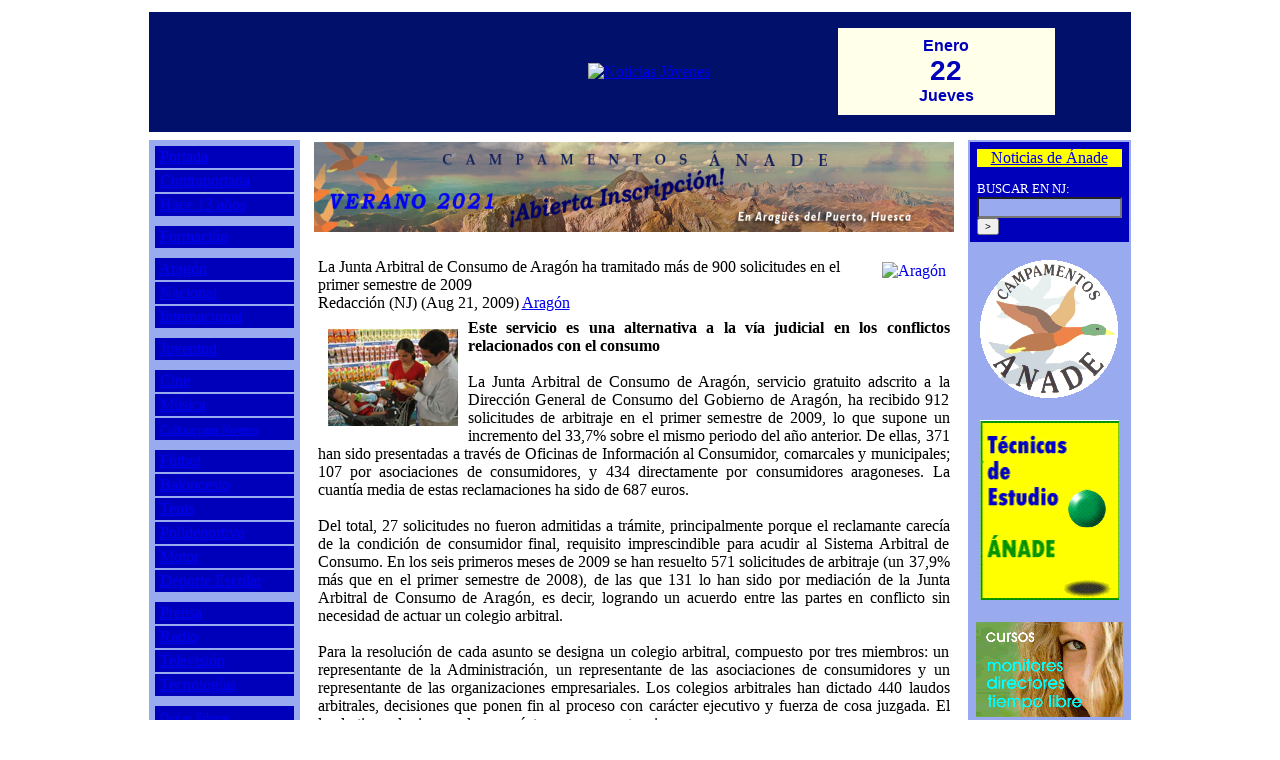

--- FILE ---
content_type: text/html; charset=iso-8859-1
request_url: http://noticiasjovenes.com/index.php?name=News&file=article&sid=21137
body_size: 5957
content:
<!DOCTYPE html PUBLIC "-//W3C//DTD XHTML 1.1//EN" "http://www.w3.org/TR/xhtml11/DTD/xhtml11.dtd">
<html xmlns="http://www.w3.org/1999/xhtml" xml:lang="en_US">
<head>
<title>La Junta Arbitral de Consumo de Aragón ha tramitado más de 900 solicitudes en el primer semestre de 2009 :: Noticias Jóvenes :: Desde 1995</title>
<meta name="Description" content="Desde 1995" />
<meta name="Keywords" content="noticia,joven,noticias jóvenes,periódico,publicación,ciencias de la comunicación,icc,Ánade,Zaragoza,prensa,cine,radio,televisión,publicidad,artículo" />
<meta name="Author" content="Noticias Jóvenes" />
<meta name="Copyright" content="Copyright (c) 2005 by Noticias Jóvenes" />
<meta http-equiv="Content-Type" content="text/html; charset=ISO-8859-1" />
<meta name="Robots" content="index,follow" />
<meta name="Resource-Type" content="document" />
<meta http-equiv="Expires" content="0" />
<meta name="Revisit-After" content="1 days" />
<meta name="Distribution" content="Global" />
<meta name="Generator" content="PostNuke - http://postnuke.com" />
<meta name="Rating" content="General" />
<link rel="alternate" href="backend.php" type="application/rss+xml" title="Noticias Jóvenes" />
<link rel="icon" href="themes/ExtraLite/images/icon.png" type="image/png" />
<link rel="shortcut icon" href="themes/ExtraLite/images/favicon.ico" />

<link rel="stylesheet" href="modules/Admin/pnstyle/admin.css" type="text/css" />

<link rel="stylesheet" href="themes/ExtraLite/style/styleNN.css" type="text/css" />
<style type="text/css">
@import url("themes/ExtraLite/style/style.css");
</style>
<script type="text/javascript" src="javascript/showimages.js"></script>
<script type="text/javascript" src="javascript/openwindow.js"></script>
</head>
<body>
<script type="text/javascript" src="http://radiojoven.es/flowplayer-3.2.6.min.js"></script><script type="text/javascript">
<!--
x=new Date();
document.write('<img src="q.gif?LOC='+
escape(document.location)+
'&REF='+escape(document.referrer)+
'&NAV='+escape(navigator.appName)+'%20'+escape(navigator.appVersion)+
'&UAG='+escape(navigator.userAgent)+
'&DATE='+escape(x)+
'&TZ='+(x.getTimezoneOffset())/(-60)+
'&SW='+escape(screen.width)+
'&SC='+escape(screen.colorDepth)+'" height="1" width="1" nosave align="right" />');
// -->
</script>
<noscript>
<img src="q.gif?noscript" height="1" width="1" nosave align="right" />
</noscript>
<table border="0" cellpadding="4" cellspacing="0" style="width:980px;margin-left:auto;margin-right:auto;">
<tr><td style="background-color:#ffffff;text-align:center">
<table border="0" cellspacing="0" cellpadding="8" style="width:100%;background-color:#00106b">
<tr><td>&nbsp;</td><td><a href="pbl/index.html" target="_blank"><img src="p.gif" alt="Espacio disponible para su publicidad" width="100" height="100" border="0" /></a></td><td><a href="index.php"><img src="images/njcabe2.gif" alt="Noticias Jóvenes" width="667" height="135" border="0" /></a>&nbsp;&nbsp;</td><td><div style="text-align:center;font-family:arial,helvetica;font-size:8px;color:#00b;font-weight:bold;background-color:#ffffea;"><br /><span style="font-size:16px;">&nbsp;&nbsp;Enero&nbsp;&nbsp;</span><br /><span style="font-size:28px;">22</span><br /><span style="font-size:16px;">&nbsp;&nbsp;Jueves&nbsp;&nbsp;</span><br /><img src="p.gif" border="0" height="8" width="80" /></div></td><td>&nbsp;&nbsp;&nbsp;</td></tr></table>
</td></tr>
<tr><td valign="top" style="width:100%;background-color:#ffffff"><table border="0" cellspacing="0" cellpadding="2" style="width:100%">
<tr><td valign="top" style="width:150px;background-color:#99aaee"><div class="nj-menu" style="padding:2px;"><table width="100%" cellspacing="2"><tr><td width="100%" style="background-color:#0000bb" height="20">&nbsp;<a
href="index.php">Portada</a></td></tr><tr><td width="100%" style="background-color:#0000bb" height="20">&nbsp;<a
href="index.php?contra=1">Contraportada</a></td></tr><tr><td width="100%" style="background-color:#0000bb" height="20">&nbsp;<a
href="index.php?name=News&amp;catid=&amp;topic=41">Hace 13 años</a></td></tr><tr><td width="100%" height="4"></td></tr><tr><td width="100%" style="background-color:#0000bb" height="20">&nbsp;<a title="Cursos - Formación: Te formamos para encontrar trabajo"
href="http://cursos.noticiasjovenes.com" target="_blank">Formaci&oacute;n</a></td></tr><tr><td width="100%" height="4"></td></tr><tr><td width="100%" style="background-color:#0000bb" height="20">&nbsp;<a
href="index.php?name=News&amp;catid=&amp;topic=3">Arag&oacute;n</a></td></tr><tr><td width="100%" style="background-color:#0000bb" height="20">&nbsp;<a
href="index.php?name=News&amp;catid=&amp;topic=4">Nacional</a></td></tr><tr><td width="100%" style="background-color:#0000bb" height="20">&nbsp;<a
href="index.php?name=News&amp;catid=&amp;topic=5">Internacional</a></td></tr><tr><td width="100%" height="4"></td></tr><tr><td width="100%" style="background-color:#0000bb" height="20">&nbsp;<a
href="index.php?name=News&amp;catid=&amp;topic=43">Juventud</a></td></tr><tr><td width="100%" height="4"></td></tr><tr><td width="100%" style="background-color:#0000bb" height="20">&nbsp;<a
href="index.php?name=News&amp;catid=&amp;topic=6">Cine</a></td></tr><tr><td width="100%" style="background-color:#0000bb" height="20">&nbsp;<a
href="index.php?name=News&amp;catid=&amp;topic=7">M&uacute;sica</a></td></tr><tr><td width="100%" style="background-color:#0000bb" height="20">&nbsp;<a
href="index.php?name=News&amp;catid=&amp;topic=37" style="font-size:12px;">Cultura para J&oacute;venes</a></td></tr><tr><td width="100%" height="4"></td></tr><tr><td width="100%" style="background-color:#0000bb" height="20">&nbsp;<a
href="index.php?name=News&amp;catid=&amp;topic=11">F&uacute;tbol</a></td></tr><tr><td width="100%" style="background-color:#0000bb" height="20">&nbsp;<a
href="index.php?name=News&amp;catid=&amp;topic=12">Baloncesto</a></td></tr><tr><td width="100%" style="background-color:#0000bb" height="20">&nbsp;<a
href="index.php?name=News&amp;catid=&amp;topic=42">Tenis</a></td></tr><tr><td width="100%" style="background-color:#0000bb" height="20">&nbsp;<a
href="index.php?name=News&amp;catid=&amp;topic=14">Polideportivo</a></td></tr><tr><td width="100%" style="background-color:#0000bb" height="20">&nbsp;<a
href="index.php?name=News&amp;catid=&amp;topic=15">Motor</a></td></tr><tr><td width="100%" style="background-color:#0000bb" height="20">&nbsp;<a
href="index.php?name=News&amp;catid=&amp;topic=33">Deporte Escolar</a></td></tr><tr><td width="100%" height="4"></td></tr><tr><td width="100%" style="background-color:#0000bb" height="20">&nbsp;<a
href="index.php?name=News&amp;catid=&amp;topic=16">Prensa</a></td></tr><tr><td width="100%" style="background-color:#0000bb" height="20">&nbsp;<a
href="index.php?name=News&amp;catid=&amp;topic=17">Radio</a></td></tr><tr><td width="100%" style="background-color:#0000bb" height="20">&nbsp;<a
href="index.php?name=News&amp;catid=&amp;topic=18">Televisi&oacute;n</a></td></tr><tr><td width="100%" style="background-color:#0000bb" height="20">&nbsp;<a
href="index.php?name=News&amp;catid=&amp;topic=19">Tecnolog&iacute;as</a></td></tr><tr><td width="100%" height="4"></td></tr><tr><td width="100%" style="background-color:#0000bb" height="20">&nbsp;<a
href="index.php?name=News&amp;catid=&amp;topic=51" style="font-size:12px;">Qu&eacute; es Educar</a></td></tr><tr><td width="100%" style="background-color:#0000bb" height="20">&nbsp;<a
href="index.php?name=News&amp;catid=&amp;topic=23" style="font-size:12px;">Educaci&oacute;n y Familia</a></td></tr><tr><td width="100%" style="background-color:#0000bb" height="20">&nbsp;<a
href="index.php?name=News&amp;catid=&amp;topic=40" style="font-size:12px;">Orientaci&oacute;n Familiar</a></td></tr><tr><td width="100%" style="background-color:#0000bb" height="20">&nbsp;<a
href="index.php?name=News&amp;catid=&amp;topic=20" style="font-size:12px;">Di&aacute;logos sobre la Fe</a></td></tr><tr><td width="100%" style="background-color:#0000bb" height="20">&nbsp;<a
href="index.php?name=News&amp;catid=&amp;topic=38">Historia Sagrada</a></td></tr><tr><td width="100%" style="background-color:#0000bb" height="20">&nbsp;<a
href="index.php?name=News&amp;catid=&amp;topic=34">Religiones</a></td></tr><tr><td width="100%" height="4"></td></tr><tr><td width="100%" style="background-color:#0000bb" height="20">&nbsp;<a
href="index.php?name=News&amp;catid=&amp;topic=21">Reportajes</a></td></tr><tr><td width="100%" style="background-color:#0000bb" height="20">&nbsp;<a
href="index.php?name=News&amp;catid=&amp;topic=22">Entrevistas</a></td></tr><tr><td width="100%" style="background-color:#0000bb" height="20">&nbsp;<a
href="index.php?name=News&amp;catid=&amp;topic=24">Opini&oacute;n</a></td></tr><tr><td width="100%" height="4"></td></tr><tr><td width="100%" style="background-color:#0000bb" height="20">&nbsp;<a
href="somos.htm">Qui&eacute;nes somos</a></td></tr><tr><td width="100%" style="background-color:#0000bb" height="20">&nbsp;<a
href="colabora.htm">Colabora con NJ</a></td></tr><tr><td width="100%" style="background-color:#0000bb" height="20">&nbsp;<a
href="mailto:nj@noticiasjovenes.com">Contacto</a></td></tr><tr><td width="100%" style="background-color:#0000bb" height="20">&nbsp;<a
href="http://www.iccanade.com" target="_blank">ICC</a>&nbsp;&nbsp;<span style="font-size:11px;">&#149;</span>&nbsp;&nbsp;<a href="http://www.ccanade.com" target="_blank">&Aacute;NADE</a></td></tr><tr><td width="100%" style="background-color:#0000bb" height="20">&nbsp;<a
href="http://radiojoven.es" target="_blank">RadioJoven.es</a></td></tr></table></div><div style="background-color:#99aaee;text-align:center"><br /><a
href="http://www.juventudzaragoza.com" target="_blank"><img src="images/consejo2.gif" border="0" width="146" height="168" alt="Consejo de la Juventud de Zaragoza" /></a><br /><br /><a
href="http://www.mismontes.com" target="_blank"><img src="images/mmontes.jpg" border="0" width="146" height="81" alt="MisMontes.com" /></a><br /><br /><a
href="http://www.aupazaragoza.com" target="_blank"><img src="images/logoaupa.gif" border="0" width="147" height="48" alt="AupaZaragoza.com" /></a><br /><br /><a
href="http://www.archizaragoza.org/categoria/iglesia-en-zaragoza" target="_blank"><img src="iglesiaz.gif" border="0" width="138" height="105" alt="Iglesia en Zaragoza (Hoja Diocesana)" /></a><br /><br /><a
href="pbl/index.html" target="_blank"><img src="espdisp.gif" border="0" width="147" height="141" alt="Espacio Disponible para su PUBLICIDAD 976 274426" /></a><br /></div>
<br /><div style="background-color:#ffffff"></div>
<img src="images/global/pix.gif" width="100%" height="1" alt="" /></td><td>&nbsp;&nbsp;</td><td valign="top"><div style="text-align:center"><a href="http://www.centroculturalanade.es" target="_blank" title="Colonias de Verano &Aacute;nade en el Pirineo Aragon&eacute;s para chicos y chicas de 7 a 17 a&ntilde;os - ABIERTA LA INSCRIPCI&Oacute;N VERANO 2021"><img src="http://centroculturalanade.es/wp-content/uploads/2021/04/campamentos2021.jpg" alt="Colonias de Verano &Aacute;nade en el Pirineo Aragon&eacute;s para chicos y chicas de 7 a 17 a&ntilde;os - ABIERTA LA INSCRIPCI&Oacute;N VERANO 2021" title="Colonias de Verano &Aacute;nade en el Pirineo Aragon&eacute;s para chicos y chicas de 7 a 17 a&ntilde;os - ABIERTA LA INSCRIPCI&Oacute;N VERANO 2021" width="640" height="90" border="0" /></a></div>
<table border="0" cellpadding="0" cellspacing="0" style="text-align:left;background-color:#ffffff;width:100%"><tr><td><table border="0" cellpadding="3" cellspacing="1" style="width:100%"><tr><td style="background-color:#ffffff"><br /><a href="index.php?name=News&amp;catid=&amp;topic=3"><img vspace="4" hspace="4" border="0" align="right" src="images/topics/ara.gif" alt="Aragón" /></a><span class="nj-titulo">La Junta Arbitral de Consumo de Aragón ha tramitado más de 900 solicitudes en el primer semestre de 2009</span><br /><span class="nj-autor">Redacción (NJ) (Aug 21, 2009)</span><span class="nj-seccion"> <a href="index.php?name=News&amp;catid=&amp;topic=3">Aragón</a></span></td></tr>
<tr><td style="background-color:#ffffff;text-align:justify"><span class="nj-texto"><img align="left" border="0" vspace="10" hspace="10" src="im/consum.jpg" alt="" /><b>Este servicio es una alternativa a la vía judicial en los conflictos relacionados con el consumo </b><br /><br />
La Junta Arbitral de Consumo de Aragón, servicio gratuito adscrito a la Dirección General de Consumo del Gobierno de Aragón, ha recibido 912 solicitudes de arbitraje en el primer semestre de 2009, lo que supone un incremento del 33,7% sobre el mismo periodo del año anterior. De ellas, 371 han sido presentadas a través de Oficinas de Información al Consumidor, comarcales y municipales; 107 por asociaciones de consumidores, y 434 directamente por consumidores aragoneses. La cuantía media de estas reclamaciones ha sido de 687 euros.<br />
<br />
Del total, 27 solicitudes no fueron admitidas a trámite, principalmente porque el reclamante carecía de la condición de consumidor final, requisito imprescindible para acudir al Sistema Arbitral de Consumo. En los seis primeros meses de 2009 se han resuelto 571 solicitudes de arbitraje (un 37,9% más que en el primer semestre de 2008), de las que 131 lo han sido por mediación de la Junta Arbitral de Consumo de Aragón, es decir, logrando un acuerdo entre las partes en conflicto sin necesidad de actuar un colegio arbitral.<br />
<br />
Para la resolución de cada asunto se designa un colegio arbitral, compuesto por tres miembros: un representante de la Administración, un representante de las asociaciones de consumidores y un representante de las organizaciones empresariales. Los colegios arbitrales han dictado 440 laudos arbitrales, decisiones que ponen fin al proceso con carácter ejecutivo y fuerza de cosa juzgada. El laudo tiene el mismo valor y carácter que una sentencia.<br />
<br />
Desde el punto de vista de la resolución, 309 laudos han sido estimatorios, total o parcialmente, de las pretensiones del consumidor; 128 desestimatorios, y 3 conciliatorios. Asimismo, destacar los 435 laudos dictados por unanimidad del colegio arbitral, habiéndose dictado por mayoría sólo 2. La práctica totalidad de los laudos se emitieron en menos de un mes tras la designación del colegio arbitral.<br />
<br />
Por sectores, de las 912 solicitudes presentadas, 616, un 67,5%, corresponde al sector de las telecomunicaciones. La enseñanza privada a distancia ha sido el segundo sector más demandado, con 62 solicitudes. Otros sectores que generan reclamaciones significativas ante la Junta son las tintorerías, vivienda y automóviles.<br />
<br />
El sistema arbitral de Consumo es una vía extrajudicial de resolución de conflictos surgidos entre los dos protagonistas del consumo: el consumidor o el usuario y el empresario, comerciante o prestador de servicios. Este sistema permite a las dos partes en conflicto, en el menor tiempo posible, resolver sus diferencias sin la necesidad de acudir a los tribunales de Justicia.<br />
<br />
La Junta Arbitral de Consumo de Aragón cuenta con un censo de más de 2.600 establecimientos, profesionales y empresas adheridas que ofrecen a sus clientes la garantía del arbitraje de consumo ante posibles disconformidades que pudieran surgir en la venta de bienes o prestación de servicios; habiéndose adherido 51 empresas en el primer semestre de 2009. El logotipo de Adhesión al Sistema Arbitral de Consumo está reconocido como un símbolo de calidad en el comercio y los servicios.</span></td></tr></table></td></tr></table><br />
<div style="text-align:center">
</div></td><td>&nbsp;&nbsp;</td><td valign="top" style="width:150px;background-color:#99aaee"><div
style="background-color:#0000bb;padding:7px;"><div style="background-color:#ffff00;text-align:center;" class="nj-seccion"><a href="index.php?name=News&amp;catid=&amp;topic=27">Noticias de &Aacute;nade</a></div></div><div
style="background-color:#0000bb;padding:7px;color:#ffffff;font-size:13px;text-align:left;"><form action="modules.php" method="post"><input type="hidden" name="name" value="Search" /><input type="hidden" name="action" value="search" /><input type="hidden" name="overview" value="1" /><input type="hidden" name="active_stories" value="1" /><input type="hidden" name="bool" value="AND" /><input type="hidden" name="stories_cat" value="" /><input type="hidden" name="stories_topics" value="" />BUSCAR EN NJ:<br /><input class="pn-text" style="background-color:#99aaee;" name="q" type="text" value="" size="16" /> <input type="submit" value="&gt;" style="font-size:10px;" /></form></div>
<div style="background-color:#99aaee;text-align:center"><br /><a
href="http://www.campamentosanade.com" target="_blank"><img src="logocam3.gif" border="0" width="138" height="138" alt="Ap&uacute;ntate ya a los CAMPAMENTOS DE VERANO &Aacute;NADE" /></a><br /><br /><a
href="index.php?name=News&amp;file=article&amp;sid=56110"><img src="bolaverd.gif" border="0" width="139" height="180" alt="T&eacute;cnicas de Estudio - Centro de Estudios &Aacute;NADE" /></a><br /><br /><a
href="index.php?name=News&amp;file=article&amp;sid=56120"><img src="cursostl.gif" border="0" width="147" height="95" alt="Cursos de Monitores y Directores de Tiempo Libre ETL &Aacute;nade" /></a><br /><br /><a
href="index.php?name=News&amp;file=article&amp;sid=47407"><img src="cocina.jpg" border="0" width="147" height="208" alt="Cursos de Cocina" /></a><br /><br /><a
href="index.php?name=News&amp;file=article&amp;sid=47406"><img src="informat.jpg" border="0" width="147" height="207" alt="Cursos de Inform&aacute;tica" /></a><br /><br /><a
href="index.php?name=News&amp;file=article&amp;sid=47408"><img src="images/proftecn.jpg" border="0" width="147" height="235" alt="Curso de Técnicas de Estudio para Profesores" /></a><br /><br /><a
href="http://www.iccanade.com" target="_blank"><img src="icc122co.gif" border="0" width="122" height="122" alt="Instituto de Ciencias de la Comunicaci&oacute;n ICC" /><br /><span style="color:#008">T&Eacute;CNICO EN<br />COMUNICACI&Oacute;N<br />Y PERIODISMO</span></a><br /></div>
<br /></td></tr></table>
<br /><div style="text-align:center"></div></td></tr></table>

</body>
</html><!--c 0-->